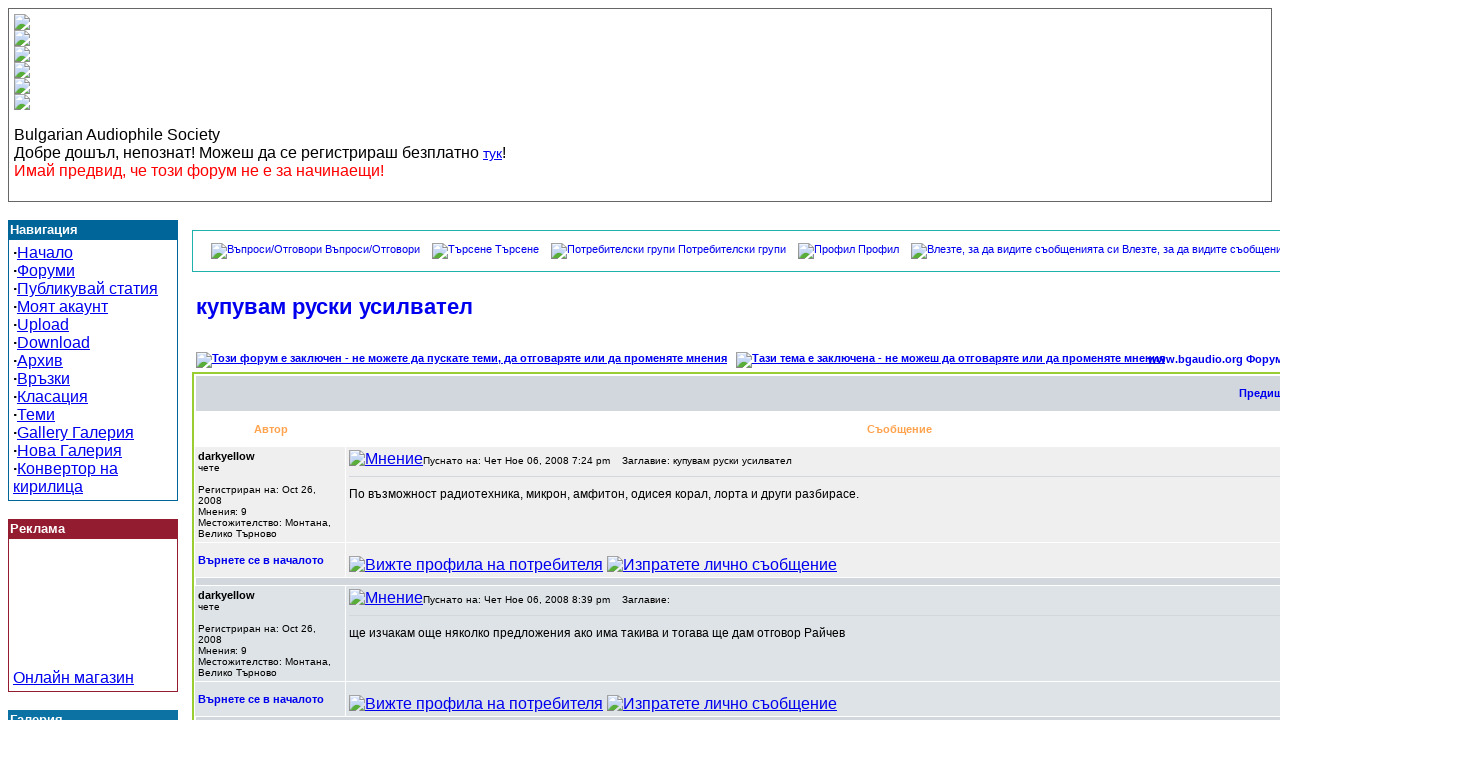

--- FILE ---
content_type: text/html
request_url: https://www.bgaudio.org/modules.php?name=Forums&file=viewtopic&t=13073&highlight=
body_size: 12715
content:
<!DOCTYPE html PUBLIC "-//W3C//DTD XHTML 1.0 Transitional//EN" "http://www.w3.org/TR/xhtml1/DTD/xhtml1-transitional.dtd"><html xmlns="http://www.w3.org/1999/xhtml"><head>
<title>bgaudio.org Forums-viewtopic-купувам руски усилвател</title>
<meta name="google-site-verification" content="3y3xJYDHSYUitn7cbfFfI6C2BiK_q66dtRfykpzHW5w" />
    
    
    <!-- banner org_green -->
    
    		<!-- Attach our CSS -->
	  	<link rel="stylesheet" href="themes/basic/orbit-1.2.3.css">

	  	
		<!-- Attach necessary JS -->
		<script type="text/javascript" src="themes/basic/jquery-1.5.1.min.js"></script>
		<script type="text/javascript" src="themes/basic/jquery.orbit-1.2.3.min.js"></script>	
		
			<!--[if IE]>
			     <style type="text/css">
			         .timer { display: none !important; }
			         div.caption { background:transparent; filter:progid:DXImageTransform.Microsoft.gradient(startColorstr=#99000000,endColorstr=#99000000);zoom: 1; }
			    </style>
			<![endif]-->
		
		<!-- Run the plugin -->
		<script type="text/javascript">
			$(window).load(function() {
				$('#featured').orbit();
			});
		</script>

    
    <!-- end banner org_green -->
    



<!-- End Quantcast tag -->
	<META HTTP-EQUIV="Content-Type" CONTENT="text/html; charset=utf-8">
<META HTTP-EQUIV="EXPIRES" CONTENT="0">
<META NAME="RESOURCE-TYPE" CONTENT="DOCUMENT">
<META NAME="DISTRIBUTION" CONTENT="GLOBAL">
<META NAME="AUTHOR" CONTENT="bgaudio.org">
<META NAME="COPYRIGHT" CONTENT="Copyright (c) by bgaudio.org">
<META NAME="KEYWORDS" CONTENT="News, news, New, new, Technology, technology, Headlines, headlines, Nuke, nuke, PHP-Nuke, phpnuke, php-nuke, Geek, geek, Geeks, geeks, Hacker, hacker, Hackers, hackers, Linux, linux, Windows, windows, Software, software, Download, download, Downloads, downloads, Free, FREE, free, Community, community, MP3, mp3, Forum, forum, Forums, forums, Bulletin, bulletin, Board, board, Boards, boards, PHP, php, Survey, survey, Kernel, kernel, Comment, comment, Comments, comments, Portal, portal, ODP, odp, Open, open, Open Source, OpenSource, Opensource, opensource, open source, Free Software, FreeSoftware, Freesoftware, free software, GNU, gnu, GPL, gpl, License, license, Unix, UNIX, *nix, unix, MySQL, mysql, SQL, sql, Database, DataBase, Blogs, blogs, Blog, blog, database, Mandrake, mandrake, Red Hat, RedHat, red hat, Slackware, slackware, SUSE, SuSE, suse, Debian, debian, Gnome, GNOME, gnome, Kde, KDE, kde, Enlightenment, enlightenment, Interactive, interactive, Programming, programming, Extreme, extreme, Game, game, Games, games, Web Site, web site, Weblog, WebLog, weblog, Guru, GURU, guru, Oracle, oracle, db2, DB2, odbc, ODBC, plugin, plugins, Plugin, Plugins">
<META NAME="DESCRIPTION" CONTENT="Audio, Video, HiFi">
<META NAME="ROBOTS" CONTENT="INDEX, FOLLOW">
<META NAME="REVISIT-AFTER" CONTENT="1 DAYS">
<META NAME="RATING" CONTENT="GENERAL">
<META NAME="GENERATOR" CONTENT="PHP-Nuke Copyright (c) 2007 by Francisco Burzi. This is free software, and you may redistribute it under the GPL (http://phpnuke.org/files/gpl.txt). PHP-Nuke comes with absolutely no warranty, for details, see the license (http://phpnuke.org/files/gpl.txt).">
<script type="text/javascript">
<!--
function openwindow(){
	window.open ("modules/Forums/copyright.php","Copyright","toolbar=no,location=no,directories=no,status=no,scrollbars=yes,resizable=no,copyhistory=no,width=400,height=200");
}
//-->
</SCRIPT>

<link rel="alternate" type="application/rss+xml" title="RSS" href="backend.php">
<LINK REL="StyleSheet" HREF="themes/basic/style/style.css" TYPE="text/css">





</head>

<body><center></center><table width="100%" border="0" cellspacing="1" cellpadding="0" bgcolor="#666666"><tr><td>
<table border=0 width=100% cellpadding=5 cellspacing=0><tr>
<td bgcolor=white><div class="img-shadow"><a href=modules.php?name=gallery><img align=absmiddle height=80 src=themes/basic/images/x/115.jpg border=0></a></div><div class="img-shadow"><a href=modules.php?name=gallery><img align=absmiddle height=80 src=themes/basic/images/x/160.jpg border=0></a></div><div class="img-shadow"><a href=modules.php?name=gallery><img align=absmiddle height=80 src=themes/basic/images/x/142.jpg border=0></a></div><div class="img-shadow"><a href=modules.php?name=gallery><img align=absmiddle height=80 src=themes/basic/images/x/113.jpg border=0></a></div><div class="img-shadow"><a href=modules.php?name=gallery><img align=absmiddle height=80 src=themes/basic/images/x/119.jpg border=0></a></div><div class="img-shadow"><a href=modules.php?name=gallery><img align=absmiddle height=80 src=themes/basic/images/x/113.jpg border=0></a></div><div class="p-shadow"><p><span class="bqlo">Bulgarian Audiophile Society <br>Добре дошъл, непознат! Можеш да се регистрираш безплатно <a style="font-size:14px;" href=modules.php?name=Your_Account>тук</a>!<br><font color="#FF0000">Имай предвид, че този форум не е за начинаещи!</font></span></p></div></td>
</tr></table>
</td>
</tr></table>
<br><table width="100%" border="0" cellspacing="0" cellpadding="0"><tr><td valign=top width=140>
<table width="170" border="0" cellspacing="0" cellpadding="0"><tr><td>
<table width="100%" cellspacing="0" cellpadding="2" border="0"><tr>
<td bgcolor=#006699 width="100%"><b><font size="2" color="#FFFFFF">Навигация</font></b></td>
</tr></table>
</td></tr><tr><td align="center" valign="top">
<table width="100%" border="0" cellspacing="0" cellpadding="1" bgcolor=#006699><tr><td width=100%>
<table width="100%" border="0" cellspacing="0" cellpadding="4" bgcolor=#006699><tr><td width="100%" valign="top" bgcolor="#FFFFFF">
<strong>·</strong><a href="index.php">Начало</a><br>

<strong>·</strong><a href="http://forum.bgaudio.org/">Форуми</a><br>
<strong>·</strong><a href="modules.php?name=Submit_News">Публикувай статия </a><br>
<strong>·</strong><a href="modules.php?name=Your_Account">Моят акаунт</a><br>
<strong>·</strong><a href="upload.php" target=_blank>Upload</a><br>
<strong>·</strong><a href="modules.php?name=Downloads">Download</a><br>
<strong>·</strong><a href="modules.php?name=Stories_Archive">Архив</a><br>
<strong>·</strong><a href="modules.php?name=Web_Links">Връзки</a><br>
<strong>·</strong><a href="http://www.bgaudio.org/modules.php?name=Top">Класация</a><br>
<strong>·</strong><a href="http://www.bgaudio.org/modules.php?name=Topics">Теми</a><br>
<strong>·</strong><a href="http://www.bgaudio.org/modules.php?name=gallery">Gallery Галерия</a><br>

<strong>·</strong><a href="/forums/gallery">Нова Галерия</a><br>

<strong>·</strong><a href="cirilic_convert.php">Конвертор на кирилица</a><br>



</td></tr></table>
</td></tr></table>
</td></tr><tr>
<td align="center" valign="bottom">
&nbsp;</td></tr></table>



<table width="170" border="0" cellspacing="0" cellpadding="0"><tr><td>
<table width="100%" cellspacing="0" cellpadding="2" border="0"><tr>
<td bgcolor=#941C31 width="100%"><b><font size="2" color="#FFFFFF">Реклама</font></b></td>
</tr></table>
</td></tr><tr><td align="center" valign="top">
<table width="100%" border="0" cellspacing="0" cellpadding="1" bgcolor=#941C31><tr><td width=100%>
<table width="100%" border="0" cellspacing="0" cellpadding="4" bgcolor=#941C31><tr><td width="100%" valign="top" bgcolor="#FFFFFF">
<!--<object classid="clsid:d27cdb6e-ae6d-11cf-96b8-444553540000" codebase="http://fpdownload.macromedia.com/pub/shockwave/cabs/flash/swflash.cab#version=8,0,0,0" width="160" height="176" id="OBB_180x200_40k" align="middle">
<param name="allowScriptAccess" value="sameDomain" />
<param name="movie" value="http://slackpack.net/files/obb/OBB_180x200_40k.swf" /><param name="quality" value="high" /><param name="bgcolor" value="#ffffff" /><embed src="http://slackpack.net/files/obb/OBB_180x200_40k.swf" quality="high" bgcolor="#ffffff" width="160" height="176" name="OBB_180x200_40k" align="middle" allowScriptAccess="sameDomain" type="application/x-shockwave-flash" pluginspage="http://www.macromedia.com/go/getflashplayer" />
</object>-->
<br>
<br>
<script type="text/javascript"><!--
google_ad_client = "pub-5899030786620340";
/* 160x90, създаден 08-2-14 */
google_ad_slot = "3129537830";
google_ad_width = 160;
google_ad_height = 90;
//-->
</script>
<script type="text/javascript"
src="http://pagead2.googlesyndication.com/pagead/show_ads.js">
</script>

<a href="http://prime-dst.com/" target="_blank">Онлайн магазин</a>

</td></tr></table>
</td></tr></table>
</td></tr><tr>
<td align="center" valign="bottom">
&nbsp;</td></tr></table>



<table width="170" border="0" cellspacing="0" cellpadding="0"><tr><td>
<table width="100%" cellspacing="0" cellpadding="2" border="0"><tr>
<td bgcolor=#0C71A3 width="100%"><b><font size="2" color="#FFFFFF">Галерия</font></b></td>
</tr></table>
</td></tr><tr><td align="center" valign="top">
<table width="100%" border="0" cellspacing="0" cellpadding="1" bgcolor=#0C71A3><tr><td width=100%>
<table width="100%" border="0" cellspacing="0" cellpadding="4" bgcolor=#0C71A3><tr><td width="100%" valign="top" bgcolor="#FFFFFF">
<strong>·</strong><a href="http://www.bgaudio.org/modules.php?name=gallery">Галерия</a><br>
<strong>·</strong><a href="http://bgaudio.org/modules.php?name=Encyclopedia">Енциклопедия</a><br>
<strong>·</strong><a href="http://bgaudio.org/propaganda.php">Пропаганда</a>
</td></tr></table>
</td></tr></table>
</td></tr><tr>
<td align="center" valign="bottom">
&nbsp;</td></tr></table>



<table width="170" border="0" cellspacing="0" cellpadding="0"><tr><td>
<table width="100%" cellspacing="0" cellpadding="2" border="0"><tr>
<td bgcolor=#0066FF width="100%"><b><font size="2" color="#FFFFFF">Реклама от Google</font></b></td>
</tr></table>
</td></tr><tr><td align="center" valign="top">
<table width="100%" border="0" cellspacing="0" cellpadding="1" bgcolor=#0066FF><tr><td width=100%>
<table width="100%" border="0" cellspacing="0" cellpadding="4" bgcolor=#0066FF><tr><td width="100%" valign="top" bgcolor="#FFFFFF">
<!--<object classid="clsid:d27cdb6e-ae6d-11cf-96b8-444553540000" codebase="http://fpdownload.macromedia.com/pub/shockwave/cabs/flash/swflash.cab#version=8,0,0,0" width="160" height="176" id="OBB_180x200_40k" align="middle">
<param name="allowScriptAccess" value="sameDomain" />
<param name="movie" value="http://slackpack.net/files/obb/OBB_180x200_40k.swf" /><param name="quality" value="high" /><param name="bgcolor" value="#ffffff" /><embed src="http://slackpack.net/files/obb/OBB_180x200_40k.swf" quality="high" bgcolor="#ffffff" width="160" height="176" name="OBB_180x200_40k" align="middle" allowScriptAccess="sameDomain" type="application/x-shockwave-flash" pluginspage="http://www.macromedia.com/go/getflashplayer" />
</object>
<br>
<br>-->
<script type="text/javascript"><!--
google_ad_client = "pub-5899030786620340";
google_ad_width = 160;
google_ad_height = 600;
google_ad_format = "160x600_as";
google_ad_type = "text_image";
//2007-09-05: bgaudio.org
google_ad_channel = "9765463331";
//-->
</script>
<script type="text/javascript"
  src="http://pagead2.googlesyndication.com/pagead/show_ads.js">
</script>
</td></tr></table>
</td></tr></table>
</td></tr><tr>
<td align="center" valign="bottom">
&nbsp;</td></tr></table>



<table width="170" border="0" cellspacing="0" cellpadding="0"><tr><td>
<table width="100%" cellspacing="0" cellpadding="2" border="0"><tr>
<td bgcolor=#0C71A3 width="100%"><b><font size="2" color="#FFFFFF">Login</font></b></td>
</tr></table>
</td></tr><tr><td align="center" valign="top">
<table width="100%" border="0" cellspacing="0" cellpadding="1" bgcolor=#0C71A3><tr><td width=100%>
<table width="100%" border="0" cellspacing="0" cellpadding="4" bgcolor=#0C71A3><tr><td width="100%" valign="top" bgcolor="#FFFFFF">
<div id='login'><form onsubmit="this.submit.disabled='true'" action="modules.php?name=Your_Account" method="post">Псевдоним<br><input type="text" name="username" size="10" maxlength="25" class='inputLogin'><br>Парола<br><input type="password" name="user_password" size="10" maxlength="20" class='inputLogin'><br><input type="hidden" name="random_num" value="324494"><input type="hidden" name="gfx_check" value=""><input type="hidden" name="op" value="login"><div style=' clear:both; height:5px;'></div><input type="submit" value="ВХОД" class='btnSubmit'></form><div style='padding:5px; font-size: 11px; color:#333; margin: 5px 0; background:#D2F0FF; border: 1px dotted #069'>Не сте се регистрирали?<br>Можете да направите това от <a href="modules.php?name=Your_Account"> тук </a>. След като се регистрирате, получавате няколко предимства - можете да променяте изгледа, да конфигурирате коментарите и публикувате съобщения със Вашето име</div></div>
</td></tr></table>
</td></tr></table>
</td></tr><tr>
<td align="center" valign="bottom">
&nbsp;</td></tr></table>



<table width="170" border="0" cellspacing="0" cellpadding="0"><tr><td>
<table width="100%" cellspacing="0" cellpadding="2" border="0"><tr>
<td bgcolor=#339967 width="100%"><b><font size="2" color="#FFFFFF">Forums</font></b></td>
</tr></table>
</td></tr><tr><td align="center" valign="top">
<table width="100%" border="0" cellspacing="0" cellpadding="1" bgcolor=#339967><tr><td width=100%>
<table width="100%" border="0" cellspacing="0" cellpadding="4" bgcolor=#339967><tr><td width="100%" valign="top" bgcolor="#FFFFFF">
<br><img src="images/arrow.gif" border="0" alt="" title="" width="9" height="9">&nbsp;<a href="modules.php?name=Forums&amp;file=viewtopic&amp;t=15589">Форума на БГАУДИО се премести на нов адрес.</a><br><img src="images/arrow.gif" border="0" alt="" title="" width="9" height="9">&nbsp;<a href="modules.php?name=Forums&amp;file=viewtopic&amp;t=15588">Форума на БГАУДИО се премести на нов адрес.</a><br><img src="images/arrow.gif" border="0" alt="" title="" width="9" height="9">&nbsp;<a href="modules.php?name=Forums&amp;file=viewtopic&amp;t=15587">продавам CD Philips CDC 745 за 40 лева</a><br><img src="images/arrow.gif" border="0" alt="" title="" width="9" height="9">&nbsp;<a href="modules.php?name=Forums&amp;file=viewtopic&amp;t=15586">Philips CD960</a><br><img src="images/arrow.gif" border="0" alt="" title="" width="9" height="9">&nbsp;<a href="modules.php?name=Forums&amp;file=viewtopic&amp;t=15585">Продавам две 6&quot; ви басчета</a><br><img src="images/arrow.gif" border="0" alt="" title="" width="9" height="9">&nbsp;<a href="modules.php?name=Forums&amp;file=viewtopic&amp;t=15584">Продавам дек Technics RS-BX404</a><br><img src="images/arrow.gif" border="0" alt="" title="" width="9" height="9">&nbsp;<a href="modules.php?name=Forums&amp;file=viewtopic&amp;t=15583">Продавам тунер Technics ST-G460</a><br><img src="images/arrow.gif" border="0" alt="" title="" width="9" height="9">&nbsp;<a href="modules.php?name=Forums&amp;file=viewtopic&amp;t=15582">Как го прави Олег Рулит</a><br><img src="images/arrow.gif" border="0" alt="" title="" width="9" height="9">&nbsp;<a href="modules.php?name=Forums&amp;file=viewtopic&amp;t=15580">Продавам транзисторен ресивър JVC за 140 лева</a><br><img src="images/arrow.gif" border="0" alt="" title="" width="9" height="9">&nbsp;<a href="modules.php?name=Forums&amp;file=viewtopic&amp;t=15579">Купувам лампомер TESLA BM215A</a><br><img src="images/arrow.gif" border="0" alt="" title="" width="9" height="9">&nbsp;<a href="modules.php?name=Forums&amp;file=viewtopic&amp;t=15577">Продавам усилвател със субуфер 8&quot; Megavox</a><br><img src="images/arrow.gif" border="0" alt="" title="" width="9" height="9">&nbsp;<a href="modules.php?name=Forums&amp;file=viewtopic&amp;t=15576">Пусни своя глас!Бъди пич!Бъди Българин!</a><br><img src="images/arrow.gif" border="0" alt="" title="" width="9" height="9">&nbsp;<a href="modules.php?name=Forums&amp;file=viewtopic&amp;t=15575">разпродажба 12&quot;,15&quot;,18&quot; говорители</a><br><img src="images/arrow.gif" border="0" alt="" title="" width="9" height="9">&nbsp;<a href="modules.php?name=Forums&amp;file=viewtopic&amp;t=15574">Използване на 24 битов сигнал в SpectraLab</a><br><img src="images/arrow.gif" border="0" alt="" title="" width="9" height="9">&nbsp;<a href="modules.php?name=Forums&amp;file=viewtopic&amp;t=15573">Търся Fostex fe 126</a><br><img src="images/arrow.gif" border="0" alt="" title="" width="9" height="9">&nbsp;<a href="modules.php?name=Forums&amp;file=viewtopic&amp;t=15572">Китосване или рязане ?</a><br><img src="images/arrow.gif" border="0" alt="" title="" width="9" height="9">&nbsp;<a href="modules.php?name=Forums&amp;file=viewtopic&amp;t=15571">МОЯТ ПОСЛЕДЕН ЛАМПОВ УСИЛВАТЕЛ</a><br><img src="images/arrow.gif" border="0" alt="" title="" width="9" height="9">&nbsp;<a href="modules.php?name=Forums&amp;file=viewtopic&amp;t=15570">Продавам активен суб Harman/Kardon с дефект</a><br><img src="images/arrow.gif" border="0" alt="" title="" width="9" height="9">&nbsp;<a href="modules.php?name=Forums&amp;file=viewtopic&amp;t=15569">Пустите му АМЕРИКАНЦИ</a><br><img src="images/arrow.gif" border="0" alt="" title="" width="9" height="9">&nbsp;<a href="modules.php?name=Forums&amp;file=viewtopic&amp;t=15567">Подкрепете и този форум...</a><br><br><center><a href="modules.php?name=Forums"><b>bgaudio.org Forums</b></a><br><br></center>
</td></tr></table>
</td></tr></table>
</td></tr><tr>
<td align="center" valign="bottom">
&nbsp;</td></tr></table>



</td><td>&nbsp;</td><td valign=top width=100%>


<table width="100%" border="0" cellspacing="1" cellpadding="0" bgcolor=""><tr><td>
<table width="100%" border="0" cellspacing="1" cellpadding="8" bgcolor=""><tr><td>
<!DOCTYPE HTML PUBLIC "-//W3C//DTD HTML 4.01 Transitional//EN">
<html dir="ltr">
<head>
<meta http-equiv="Content-Type" content="text/html; charset=windows-1251">
<meta http-equiv="Content-Style-Type" content="text/css">

<link rel="top" href="modules.php?name=Forums&file=index" title="www.bgaudio.org Форуми" />
<link rel="search" href="modules.php?name=Forums&file=search" title="Търсене" />
<link rel="help" href="modules.php?name=Forums&file=faq" title="Въпроси/Отговори" />
<link rel="author" href="modules.php?name=Members_List&file=index" title="Потребители" />
<link rel="prev" href="modules.php?name=Forums&file=viewtopic&t=13073&amp;view=previous" title="Предишната тема" />
<link rel="next" href="modules.php?name=Forums&file=viewtopic&t=13073&amp;view=next" title="Следващата тема" />
<link rel="up" href="modules.php?name=Forums&file=viewforum&f=14" title="ПОКУПКИ" />
<link rel="chapter forum" href="modules.php?name=Forums&file=viewforum&f=47" title="Основни правила на форумите" />
<link rel="chapter forum" href="modules.php?name=Forums&file=viewforum&f=42" title="NEW ORDER" />
<link rel="chapter forum" href="modules.php?name=Forums&file=viewforum&f=9" title="Лампови усилватели" />
<link rel="chapter forum" href="modules.php?name=Forums&file=viewforum&f=43" title="Винил" />
<link rel="chapter forum" href="modules.php?name=Forums&file=viewforum&f=33" title="Акустика" />
<link rel="chapter forum" href="modules.php?name=Forums&file=viewforum&f=1" title="Озвучителни тела Loudspeaker" />
<link rel="chapter forum" href="modules.php?name=Forums&file=viewforum&f=16" title="Хорни и ТЛ" />
<link rel="chapter forum" href="modules.php?name=Forums&file=viewforum&f=48" title="Широколентови Високоговорители Fullrange Drivers" />
<link rel="chapter forum" href="modules.php?name=Forums&file=viewforum&f=3" title="Полупроводникови усилватели" />
<link rel="chapter forum" href="modules.php?name=Forums&file=viewforum&f=20" title="CHIP (CHEAP) AMPS" />
<link rel="chapter forum" href="modules.php?name=Forums&file=viewforum&f=7" title="Цифрово аудио" />
<link rel="chapter forum" href="modules.php?name=Forums&file=viewforum&f=5" title="Домашно кино" />
<link rel="chapter forum" href="modules.php?name=Forums&file=viewforum&f=18" title="CAR LOUDSPEAKERS" />
<link rel="chapter forum" href="modules.php?name=Forums&file=viewforum&f=19" title="CAR AMPLIFIERS" />
<link rel="chapter forum" href="modules.php?name=Forums&file=viewforum&f=45" title="Що е Про-Аудио" />
<link rel="chapter forum" href="modules.php?name=Forums&file=viewforum&f=34" title="Тонколони" />
<link rel="chapter forum" href="modules.php?name=Forums&file=viewforum&f=35" title="Усилватели" />
<link rel="chapter forum" href="modules.php?name=Forums&file=viewforum&f=36" title="Миксери" />
<link rel="chapter forum" href="modules.php?name=Forums&file=viewforum&f=37" title="Ефектпроцесори" />
<link rel="chapter forum" href="modules.php?name=Forums&file=viewforum&f=11" title="VIDEO DIY" />
<link rel="chapter forum" href="modules.php?name=Forums&file=viewforum&f=44" title="Кабели и Конектори" />
<link rel="chapter forum" href="modules.php?name=Forums&file=viewforum&f=24" title="50/60Hz" />
<link rel="chapter forum" href="modules.php?name=Forums&file=viewforum&f=25" title="PWM" />
<link rel="chapter forum" href="modules.php?name=Forums&file=viewforum&f=31" title="Моята система" />
<link rel="chapter forum" href="modules.php?name=Forums&file=viewforum&f=15" title="ОБЩА ИНФОРМАЦИЯ" />
<link rel="chapter forum" href="modules.php?name=Forums&file=viewforum&f=17" title="ОРГАНИЗАЦИОННИ Q&A" />
<link rel="chapter forum" href="modules.php?name=Forums&file=viewforum&f=13" title="ПРОДАЖБИ" />
<link rel="chapter forum" href="modules.php?name=Forums&file=viewforum&f=14" title="ПОКУПКИ" />
<link rel="chapter forum" href="modules.php?name=Forums&file=viewforum&f=32" title="1000 mW" />
<link rel="chapter forum" href="modules.php?name=Forums&file=viewforum&f=23" title="Flame wars" />
<link rel="chapter forum" href="modules.php?name=Forums&file=viewforum&f=29" title="MUSIC" />
<link rel="chapter forum" href="modules.php?name=Forums&file=viewforum&f=30" title="Бисери" />
<link rel="chapter forum" href="modules.php?name=Forums&file=viewforum&f=46" title="Книга за похвали и оплаквания" />
<link rel="chapter forum" href="modules.php?name=Forums&file=viewforum&f=39" title="Тонколони" />
<link rel="chapter forum" href="modules.php?name=Forums&file=viewforum&f=40" title="Усилватели" />
<link rel="chapter forum" href="modules.php?name=Forums&file=viewforum&f=41" title="Всички останали въпроси" />
<link rel="chapter forum" href="modules.php?name=Forums&file=viewforum&f=38" title="..." />

<title>www.bgaudio.org :: Преглед на тема - купувам руски усилвател</title>
<!-- link rel="stylesheet" href="modules/Forums/templates/subSilver/subsilver.css" type="text/css" -->
<style type="text/css">
<!--
/*
  The original subSilver Theme for phpBB version 2+
  Created by subBlue design
  http://www.subBlue.com

  NOTE: These CSS definitions are stored within the main page body so that you can use the phpBB2
  theme administration centre. When you have finalised your style you could cut the final CSS code
  and place it in an external file, deleting this section to save bandwidth.
*/

/* General page style. The scroll bar colours only visible in IE5.5+ */
body {
	background-color: ;
	scrollbar-face-color: #DEE3E7;
	scrollbar-highlight-color: #FFFFFF;
	scrollbar-shadow-color: #DEE3E7;
	scrollbar-3dlight-color: #D1D7DC;
	scrollbar-arrow-color:  ;
	scrollbar-track-color: #EFEFEF;
	scrollbar-darkshadow-color: #20B2AA;
}

/* General font families for common tags */
font,th,td,p { font-family: Verdana, Arial, Helvetica, sans-serif }
a:link,a:active,a:visited { color : ; }
a:hover		{ text-decoration: underline; color : ; }
hr	{ height: 0px; border: solid #D1D7DC 0px; border-top-width: 1px;}

/* This is the border line & background colour round the entire page */
.bodyline	{ background-color: #FFFFFF; border: 1px #20B2AA solid; }

/* This is the outline round the main forum tables */
.forumline	{ background-color: #FFFFFF; border: 2px #9ACD32 solid; }

/* Main table cell colours and backgrounds */
td.row1	{ background-color: #EFEFEF; }
td.row2	{ background-color: #DEE3E7; }
td.row3	{ background-color: #D1D7DC; }

/*
  This is for the table cell above the Topics, Post & Last posts on the index.php page
  By default this is the fading out gradiated silver background.
  However, you could replace this with a bitmap specific for each forum
*/
td.rowpic {
		background-color: #FFFFFF;
		background-image: url(modules/Forums/templates/subSilver/images/cellpic2.jpg);
		background-repeat: repeat-y;
}

/* Header cells - the blue and silver gradient backgrounds */
th	{
	color: #FFA34F; font-size: 11px; font-weight : bold;
	background-color: ; height: 25px;
	background-image: url(modules/Forums/templates/subSilver/images/cellpic3.gif);
}

td.cat,td.catHead,td.catSides,td.catLeft,td.catRight,td.catBottom {
			background-image: url(modules/Forums/templates/subSilver/images/cellpic1.gif);
			background-color:#D1D7DC; border: #FFFFFF; border-style: solid; height: 28px;
}

/*
  Setting additional nice inner borders for the main table cells.
  The names indicate which sides the border will be on.
  Don't worry if you don't understand this, just ignore it :-)
*/
td.cat,td.catHead,td.catBottom {
	height: 29px;
	border-width: 0px 0px 0px 0px;
}
th.thHead,th.thSides,th.thTop,th.thLeft,th.thRight,th.thBottom,th.thCornerL,th.thCornerR {
	font-weight: bold; border: #FFFFFF; border-style: solid; height: 28px;
}
td.row3Right,td.spaceRow {
	background-color: #D1D7DC; border: #FFFFFF; border-style: solid;
}

th.thHead,td.catHead { font-size: 12px; border-width: 1px 1px 0px 1px; }
th.thSides,td.catSides,td.spaceRow	 { border-width: 0px 1px 0px 1px; }
th.thRight,td.catRight,td.row3Right	 { border-width: 0px 1px 0px 0px; }
th.thLeft,td.catLeft	  { border-width: 0px 0px 0px 1px; }
th.thBottom,td.catBottom  { border-width: 0px 1px 1px 1px; }
th.thTop	 { border-width: 1px 0px 0px 0px; }
th.thCornerL { border-width: 1px 0px 0px 1px; }
th.thCornerR { border-width: 1px 1px 0px 0px; }

/* The largest text used in the index page title and toptic title etc. */
.maintitle	{
	font-weight: bold; font-size: 22px; font-family: "Trebuchet MS",Verdana, Arial, Helvetica, sans-serif;
	text-decoration: none; line-height : 120%; color : ;
}

/* General text */
.gen { font-size : 12px; }
.genmed { font-size : 11px; }
.gensmall { font-size : 10px; }
.gen,.genmed,.gensmall { color : ; }
a.gen,a.genmed,a.gensmall { color: ; text-decoration: none; }
a.gen:hover,a.genmed:hover,a.gensmall:hover	{ color: ; text-decoration: underline; }

/* The register, login, search etc links at the top of the page */
.mainmenu		{ font-size : 11px; color :  }
a.mainmenu		{ text-decoration: none; color : ;  }
a.mainmenu:hover{ text-decoration: underline; color : ; }

/* Forum category titles */
.cattitle		{ font-weight: bold; font-size: 12px ; letter-spacing: 1px; color : }
a.cattitle		{ text-decoration: none; color : ; }
a.cattitle:hover{ text-decoration: underline; }

/* Forum title: Text and link to the forums used in: index.php */
.forumlink		{ font-weight: bold; font-size: 12px; color : ; }
a.forumlink 	{ text-decoration: none; color : ; }
a.forumlink:hover{ text-decoration: underline; color : ; }

/* Used for the navigation text, (Page 1,2,3 etc) and the navigation bar when in a forum */
.nav			{ font-weight: bold; font-size: 11px; color : ;}
a.nav			{ text-decoration: none; color : ; }
a.nav:hover		{ text-decoration: underline; }

/* titles for the topics: could specify viewed link colour too */
.topictitle,h1,h2	{ font-weight: bold; font-size: 11px; color : ; }
a.topictitle:link   { text-decoration: none; color : ; }
a.topictitle:visited { text-decoration: none; color : ; }
a.topictitle:hover	{ text-decoration: underline; color : ; }

/* Name of poster in viewmsg.php and viewtopic.php and other places */
.name			{ font-size : 11px; color : ;}

/* Location, number of posts, post date etc */
.postdetails		{ font-size : 10px; color : ; }

/* The content of the posts (body of text) */
.postbody { font-size : 12px; line-height: 18px}
a.postlink:link	{ text-decoration: none; color :  }
a.postlink:visited { text-decoration: none; color : ; }
a.postlink:hover { text-decoration: underline; color : }

/* Quote & Code blocks */
.code {
	font-family: Courier, 'Courier New', sans-serif; font-size: 11px; color: #006600;
	background-color: #FAFAFA; border: #D1D7DC; border-style: solid;
	border-left-width: 1px; border-top-width: 1px; border-right-width: 1px; border-bottom-width: 1px
}

.quote {
	font-family: Verdana, Arial, Helvetica, sans-serif; font-size: 11px; color: #444444; line-height: 125%;
	background-color: #FAFAFA; border: #D1D7DC; border-style: solid;
	border-left-width: 1px; border-top-width: 1px; border-right-width: 1px; border-bottom-width: 1px
}

/* Copyright and bottom info */
.copyright		{ font-size: 10px; font-family: Verdana, Arial, Helvetica, sans-serif; color: #444444; letter-spacing: -1px;}
a.copyright		{ color: #444444; text-decoration: none;}
a.copyright:hover { color: ; text-decoration: underline;}

/* Form elements */
input,textarea, select {
	color : ;
	font: normal 11px Verdana, Arial, Helvetica, sans-serif;
	border-color : ;
}

/* The text input fields background colour */
input.post, textarea.post, select {
	background-color : #FFFFFF;
}

input { text-indent : 2px; }

/* The buttons used for bbCode styling in message post */
input.button {
	background-color : #EFEFEF;
	color : ;
	font-size: 11px; font-family: Verdana, Arial, Helvetica, sans-serif;
}

/* The main submit button option */
input.mainoption {
	background-color : #FAFAFA;
	font-weight : bold;
}

/* None-bold submit button */
input.liteoption {
	background-color : #FAFAFA;
	font-weight : normal;
}

/* This is the line in the posting page which shows the rollover
  help line. This is actually a text box, but if set to be the same
  colour as the background no one will know ;)
*/
.helpline { background-color: #DEE3E7; border-style: none; }

/* Import the fancy styles for IE only (NS4.x doesn't use the @import function) */
@import url("modules/Forums/templates/subSilver/formIE.css");
-->
</style>
</head>
<body bgcolor="" text="" link="" vlink="">

<a name="top"></a>

<table width="100%" cellspacing="0" cellpadding="10" border="0" align="center">
	<tr>
		<td class="bodyline"><table width="100%" cellspacing="0" cellpadding="0" border="0">
			<tr>
				<table cellspacing="0" cellpadding="2" border="0">
					<tr>
						<td align="center" valign="top" nowrap="nowrap"><span class="mainmenu"><center>&nbsp;<a href="modules.php?name=Forums&file=faq" class="mainmenu"><img src="modules/Forums/templates/subSilver/images/icon_mini_faq.gif" width="12" height="13" border="0" alt="Въпроси/Отговори" hspace="3" />Въпроси/Отговори</a>&nbsp; &nbsp;<a href="modules.php?name=Forums&file=search" class="mainmenu"><img src="modules/Forums/templates/subSilver/images/icon_mini_search.gif" width="12" height="13" border="0" alt="Търсене" hspace="3" />Търсене</a>&nbsp; &nbsp;<a href="modules.php?name=Forums&file=groupcp" class="mainmenu"><img src="modules/Forums/templates/subSilver/images/icon_mini_groups.gif" width="12" height="13" border="0" alt="Потребителски групи" hspace="3" />Потребителски групи</a>&nbsp;
						&nbsp;<a href="modules.php?name=Forums&file=profile&mode=editprofile" class="mainmenu"><img src="modules/Forums/templates/subSilver/images/icon_mini_profile.gif" width="12" height="13" border="0" alt="Профил" hspace="3" />Профил</a>&nbsp; &nbsp;<a href="modules.php?name=Private_Messages&file=index&folder=inbox" class="mainmenu"><img src="modules/Forums/templates/subSilver/images/icon_mini_message.gif" width="12" height="13" border="0" alt="Влезте, за да видите съобщенията си" hspace="3" />Влезте, за да видите съобщенията си</a>&nbsp; &nbsp;<a href="modules.php?name=Your_Account&redirect=index" class="mainmenu"><img src="modules/Forums/templates/subSilver/images/icon_mini_login.gif" width="12" height="13" border="0" alt="Вход" hspace="3" />Вход</a>&nbsp;</center></span></td>
					</tr>
				</table></td>
			</tr>
		</table>

		<br />


<table width="100%" cellspacing="2" cellpadding="2" border="0">
  <tr>
	<td align="left" valign="bottom" colspan="2"><a class="maintitle" href="modules.php?name=Forums&file=viewtopic&t=13073&amp;start=0&amp;postdays=0&amp;postorder=asc&amp;highlight=">купувам руски усилвател</a><br />
	  <span class="gensmall"><b></b><br />
	  &nbsp; </span></td>
  </tr>
</table>

<table width="100%" cellspacing="2" cellpadding="2" border="0">
  <tr>
	<td align="left" valign="bottom" nowrap="nowrap"><span class="nav"><a href="modules.php?name=Forums&file=posting&mode=newtopic&amp;f=14"><img src="modules/Forums/templates/subSilver/images/lang_english/reply-locked.gif" border="0" alt="Този форум е заключен - не можете да пускате теми, да отговаряте или да променяте мнения" align="middle" /></a>&nbsp;&nbsp;&nbsp;<a href="modules.php?name=Forums&file=posting&mode=reply&amp;t=13073"><img src="modules/Forums/templates/subSilver/images/lang_english/reply-locked.gif" border="0" alt="Тази тема е заключена - не можеш да отговаряте или да променяте мнения" align="middle" /></a></span></td>
	<td align="left" valign="middle" width="100%"><span class="nav">&nbsp;&nbsp;&nbsp;<a href="modules.php?name=Forums&file=index" class="nav">www.bgaudio.org Форуми</a>
	  -> <a href="modules.php?name=Forums&file=viewforum&f=14" class="nav">ПОКУПКИ</a></span></td>
  </tr>
</table>

<table class="forumline" width="100%" cellspacing="1" cellpadding="3" border="0">
	<tr align="right">
		<td class="catHead" colspan="2" height="28"><span class="nav"><a href="modules.php?name=Forums&file=viewtopic&t=13073&amp;view=previous" class="nav">Предишната тема</a> :: <a href="modules.php?name=Forums&file=viewtopic&t=13073&amp;view=next" class="nav">Следващата тема</a> &nbsp;</span></td>
	</tr>
	
	<tr>
		<th class="thLeft" width="150" height="26" nowrap="nowrap">Автор</th>
		<th class="thRight" nowrap="nowrap">Съобщение</th>
	</tr>
	<tr>
		<td width="150" align="left" valign="top" class="row1"><span class="name"><a name="9812881"></a><b>darkyellow</b></span><br /><span class="postdetails">чете<br /><img src="modules/Forums/images/avatars/gallery/blank.gif" alt="" border="0" /><br /><br />Регистриран на: Oct 26, 2008<br />Мнения: 9<br />Местожителство: Монтана, Велико Търново</span><br /></td>
		<td class="row1" width="100%" height="28" valign="top"><table width="100%" border="0" cellspacing="0" cellpadding="0">
			<tr>
				<td width="100%"><a href="modules.php?name=Forums&file=viewtopic&p=9812881#9812881"><img src="modules/Forums/templates/subSilver/images/icon_minipost.gif" width="12" height="9" alt="Мнение" title="Мнение" border="0" /></a><span class="postdetails">Пуснато на: Чет Ное 06, 2008 7:24 pm<span class="gen">&nbsp;</span>&nbsp; &nbsp;Заглавие: купувам руски усилвател</span></td>
				<td valign="top" align="right" nowrap="nowrap"><a href="modules.php?name=Forums&file=posting&mode=quote&amp;p=9812881"><img src="modules/Forums/templates/subSilver/images/lang_english/icon_quote.gif" alt="Отговорете с цитат" title="Отговорете с цитат" border="0" /></a>   </td>
			</tr>
			<tr>
				<td colspan="2"><hr /></td>
			</tr>
			<tr>
				<td colspan="2"><span class="postbody">По възможност радиотехника, микрон, амфитон, одисея корал, лорта и други разбирасе.</span><span class="gensmall"></span></td>
			</tr>
		</table></td>
	</tr>
	<tr>
		<td class="row1" width="150" align="left" valign="middle"><span class="nav"><a href="#top" class="nav">Върнете се в началото</a></span></td>
		<td class="row1" width="100%" height="28" valign="bottom" nowrap="nowrap"><table cellspacing="0" cellpadding="0" border="0" height="18" width="18">
			<tr>
				<td valign="middle" nowrap="nowrap"><a href="modules.php?name=Forums&file=profile&mode=viewprofile&amp;u=7769"><img src="modules/Forums/templates/subSilver/images/lang_english/icon_profile.gif" alt="Вижте профила на потребителя" title="Вижте профила на потребителя" border="0" /></a> <a href="modules.php?name=Private_Messages&file=index&mode=post&amp;u=7769"><img src="modules/Forums/templates/subSilver/images/lang_english/icon_pm.gif" alt="Изпратете лично съобщение" title="Изпратете лично съобщение" border="0" /></a>     <script language="JavaScript" type="text/javascript"><!--

	if ( navigator.userAgent.toLowerCase().indexOf('mozilla') != -1 && navigator.userAgent.indexOf('5.') == -1 )
		document.write(' ');
	else
		document.write('</td><td>&nbsp;</td><td valign="top" nowrap="nowrap"><div style="position:relative"><div style="position:absolute"></div><div style="position:absolute;left:3px;top:-1px"></div></div>');

				//--></script><noscript></noscript></td>
			</tr>
		</table></td>
	</tr>
	<tr>
		<td class="spaceRow" colspan="2" height="1"><img src="modules/Forums/templates/subSilver/images/spacer.gif" alt="" width="1" height="1" /></td>
	</tr>
	<tr>
		<td width="150" align="left" valign="top" class="row2"><span class="name"><a name="9812884"></a><b>darkyellow</b></span><br /><span class="postdetails">чете<br /><img src="modules/Forums/images/avatars/gallery/blank.gif" alt="" border="0" /><br /><br />Регистриран на: Oct 26, 2008<br />Мнения: 9<br />Местожителство: Монтана, Велико Търново</span><br /></td>
		<td class="row2" width="100%" height="28" valign="top"><table width="100%" border="0" cellspacing="0" cellpadding="0">
			<tr>
				<td width="100%"><a href="modules.php?name=Forums&file=viewtopic&p=9812884#9812884"><img src="modules/Forums/templates/subSilver/images/icon_minipost.gif" width="12" height="9" alt="Мнение" title="Мнение" border="0" /></a><span class="postdetails">Пуснато на: Чет Ное 06, 2008 8:39 pm<span class="gen">&nbsp;</span>&nbsp; &nbsp;Заглавие: </span></td>
				<td valign="top" align="right" nowrap="nowrap"><a href="modules.php?name=Forums&file=posting&mode=quote&amp;p=9812884"><img src="modules/Forums/templates/subSilver/images/lang_english/icon_quote.gif" alt="Отговорете с цитат" title="Отговорете с цитат" border="0" /></a>   </td>
			</tr>
			<tr>
				<td colspan="2"><hr /></td>
			</tr>
			<tr>
				<td colspan="2"><span class="postbody">ще изчакам още няколко предложения ако има такива и тогава ще дам отговор  Райчев</span><span class="gensmall"></span></td>
			</tr>
		</table></td>
	</tr>
	<tr>
		<td class="row2" width="150" align="left" valign="middle"><span class="nav"><a href="#top" class="nav">Върнете се в началото</a></span></td>
		<td class="row2" width="100%" height="28" valign="bottom" nowrap="nowrap"><table cellspacing="0" cellpadding="0" border="0" height="18" width="18">
			<tr>
				<td valign="middle" nowrap="nowrap"><a href="modules.php?name=Forums&file=profile&mode=viewprofile&amp;u=7769"><img src="modules/Forums/templates/subSilver/images/lang_english/icon_profile.gif" alt="Вижте профила на потребителя" title="Вижте профила на потребителя" border="0" /></a> <a href="modules.php?name=Private_Messages&file=index&mode=post&amp;u=7769"><img src="modules/Forums/templates/subSilver/images/lang_english/icon_pm.gif" alt="Изпратете лично съобщение" title="Изпратете лично съобщение" border="0" /></a>     <script language="JavaScript" type="text/javascript"><!--

	if ( navigator.userAgent.toLowerCase().indexOf('mozilla') != -1 && navigator.userAgent.indexOf('5.') == -1 )
		document.write(' ');
	else
		document.write('</td><td>&nbsp;</td><td valign="top" nowrap="nowrap"><div style="position:relative"><div style="position:absolute"></div><div style="position:absolute;left:3px;top:-1px"></div></div>');

				//--></script><noscript></noscript></td>
			</tr>
		</table></td>
	</tr>
	<tr>
		<td class="spaceRow" colspan="2" height="1"><img src="modules/Forums/templates/subSilver/images/spacer.gif" alt="" width="1" height="1" /></td>
	</tr>
	<tr>
		<td width="150" align="left" valign="top" class="row1"><span class="name"><a name="9812890"></a><b>ivan7907</b></span><br /><span class="postdetails">чете и пита<br /><img src="modules/Forums/images/ranks/1star.gif" alt="чете и пита" title="чете и пита" border="0" /><br /><img src="modules/Forums/images/avatars/gallery/blank.gif" alt="" border="0" /><br /><br />Регистриран на: Apr 28, 2007<br />Мнения: 35<br />Местожителство: Пловдив</span><br /></td>
		<td class="row1" width="100%" height="28" valign="top"><table width="100%" border="0" cellspacing="0" cellpadding="0">
			<tr>
				<td width="100%"><a href="modules.php?name=Forums&file=viewtopic&p=9812890#9812890"><img src="modules/Forums/templates/subSilver/images/icon_minipost.gif" width="12" height="9" alt="Мнение" title="Мнение" border="0" /></a><span class="postdetails">Пуснато на: Чет Ное 06, 2008 9:57 pm<span class="gen">&nbsp;</span>&nbsp; &nbsp;Заглавие: </span></td>
				<td valign="top" align="right" nowrap="nowrap"><a href="modules.php?name=Forums&file=posting&mode=quote&amp;p=9812890"><img src="modules/Forums/templates/subSilver/images/lang_english/icon_quote.gif" alt="Отговорете с цитат" title="Отговорете с цитат" border="0" /></a>   </td>
			</tr>
			<tr>
				<td colspan="2"><hr /></td>
			</tr>
			<tr>
				<td colspan="2"><span class="postbody">Усилвател Форманта УМ0522 , работи като крайно стъпало , без врътки както се вижда от снимките , перфектен , запазен вътрешно , без никакви ремонти и модификации.
<br />
Мощност 2х100Вт номинална на 4 ома / заводско го дават да работи на товар 2 ома / , опция Bridge . 
<br />
Цена 150лв.
<br />
Снимки :
<br />
<a href="http://www.snimka.bg/album.php?album_id=89326&amp;pid=2974664" target="_blank">http://www.snimka.bg/album.php?album_id=89326&amp;pid=2974664</a></span><span class="gensmall"></span></td>
			</tr>
		</table></td>
	</tr>
	<tr>
		<td class="row1" width="150" align="left" valign="middle"><span class="nav"><a href="#top" class="nav">Върнете се в началото</a></span></td>
		<td class="row1" width="100%" height="28" valign="bottom" nowrap="nowrap"><table cellspacing="0" cellpadding="0" border="0" height="18" width="18">
			<tr>
				<td valign="middle" nowrap="nowrap"><a href="modules.php?name=Forums&file=profile&mode=viewprofile&amp;u=4942"><img src="modules/Forums/templates/subSilver/images/lang_english/icon_profile.gif" alt="Вижте профила на потребителя" title="Вижте профила на потребителя" border="0" /></a> <a href="modules.php?name=Private_Messages&file=index&mode=post&amp;u=4942"><img src="modules/Forums/templates/subSilver/images/lang_english/icon_pm.gif" alt="Изпратете лично съобщение" title="Изпратете лично съобщение" border="0" /></a> <a href="mailto:ivan7907@yahoo.com"><img src="modules/Forums/templates/subSilver/images/lang_english/icon_email.gif" alt="Изпрати мейла" title="Изпрати мейла" border="0" /></a>    <script language="JavaScript" type="text/javascript"><!--

	if ( navigator.userAgent.toLowerCase().indexOf('mozilla') != -1 && navigator.userAgent.indexOf('5.') == -1 )
		document.write(' ');
	else
		document.write('</td><td>&nbsp;</td><td valign="top" nowrap="nowrap"><div style="position:relative"><div style="position:absolute"></div><div style="position:absolute;left:3px;top:-1px"></div></div>');

				//--></script><noscript></noscript></td>
			</tr>
		</table></td>
	</tr>
	<tr>
		<td class="spaceRow" colspan="2" height="1"><img src="modules/Forums/templates/subSilver/images/spacer.gif" alt="" width="1" height="1" /></td>
	</tr>
	<tr>
		<td width="150" align="left" valign="top" class="row2"><span class="name"><a name="9812901"></a><b>bodan</b></span><br /><span class="postdetails">Търговец<br /><img src="modules/Forums/images/ranks/3stars.gif" alt="Търговец" title="Търговец" border="0" /><br /><img src="modules/Forums/images/avatars/gallery/blank.gif" alt="" border="0" /><br /><br />Регистриран на: Apr 08, 2008<br />Мнения: 418<br />Местожителство: Лом</span><br /></td>
		<td class="row2" width="100%" height="28" valign="top"><table width="100%" border="0" cellspacing="0" cellpadding="0">
			<tr>
				<td width="100%"><a href="modules.php?name=Forums&file=viewtopic&p=9812901#9812901"><img src="modules/Forums/templates/subSilver/images/icon_minipost.gif" width="12" height="9" alt="Мнение" title="Мнение" border="0" /></a><span class="postdetails">Пуснато на: Пет Ное 07, 2008 10:44 am<span class="gen">&nbsp;</span>&nbsp; &nbsp;Заглавие: </span></td>
				<td valign="top" align="right" nowrap="nowrap"><a href="modules.php?name=Forums&file=posting&mode=quote&amp;p=9812901"><img src="modules/Forums/templates/subSilver/images/lang_english/icon_quote.gif" alt="Отговорете с цитат" title="Отговорете с цитат" border="0" /></a>   </td>
			</tr>
			<tr>
				<td colspan="2"><hr /></td>
			</tr>
			<tr>
				<td colspan="2"><span class="postbody">Амфитон У-101 - 80 лева 
<br />
Отличен външен вид.</span><span class="gensmall"></span></td>
			</tr>
		</table></td>
	</tr>
	<tr>
		<td class="row2" width="150" align="left" valign="middle"><span class="nav"><a href="#top" class="nav">Върнете се в началото</a></span></td>
		<td class="row2" width="100%" height="28" valign="bottom" nowrap="nowrap"><table cellspacing="0" cellpadding="0" border="0" height="18" width="18">
			<tr>
				<td valign="middle" nowrap="nowrap"><a href="modules.php?name=Forums&file=profile&mode=viewprofile&amp;u=6946"><img src="modules/Forums/templates/subSilver/images/lang_english/icon_profile.gif" alt="Вижте профила на потребителя" title="Вижте профила на потребителя" border="0" /></a> <a href="modules.php?name=Private_Messages&file=index&mode=post&amp;u=6946"><img src="modules/Forums/templates/subSilver/images/lang_english/icon_pm.gif" alt="Изпратете лично съобщение" title="Изпратете лично съобщение" border="0" /></a>     <script language="JavaScript" type="text/javascript"><!--

	if ( navigator.userAgent.toLowerCase().indexOf('mozilla') != -1 && navigator.userAgent.indexOf('5.') == -1 )
		document.write(' ');
	else
		document.write('</td><td>&nbsp;</td><td valign="top" nowrap="nowrap"><div style="position:relative"><div style="position:absolute"></div><div style="position:absolute;left:3px;top:-1px"></div></div>');

				//--></script><noscript></noscript></td>
			</tr>
		</table></td>
	</tr>
	<tr>
		<td class="spaceRow" colspan="2" height="1"><img src="modules/Forums/templates/subSilver/images/spacer.gif" alt="" width="1" height="1" /></td>
	</tr>
	<tr>
		<td width="150" align="left" valign="top" class="row1"><span class="name"><a name="9812902"></a><b>bodan</b></span><br /><span class="postdetails">Търговец<br /><img src="modules/Forums/images/ranks/3stars.gif" alt="Търговец" title="Търговец" border="0" /><br /><img src="modules/Forums/images/avatars/gallery/blank.gif" alt="" border="0" /><br /><br />Регистриран на: Apr 08, 2008<br />Мнения: 418<br />Местожителство: Лом</span><br /></td>
		<td class="row1" width="100%" height="28" valign="top"><table width="100%" border="0" cellspacing="0" cellpadding="0">
			<tr>
				<td width="100%"><a href="modules.php?name=Forums&file=viewtopic&p=9812902#9812902"><img src="modules/Forums/templates/subSilver/images/icon_minipost.gif" width="12" height="9" alt="Мнение" title="Мнение" border="0" /></a><span class="postdetails">Пуснато на: Пет Ное 07, 2008 11:16 am<span class="gen">&nbsp;</span>&nbsp; &nbsp;Заглавие: </span></td>
				<td valign="top" align="right" nowrap="nowrap"><a href="modules.php?name=Forums&file=posting&mode=quote&amp;p=9812902"><img src="modules/Forums/templates/subSilver/images/lang_english/icon_quote.gif" alt="Отговорете с цитат" title="Отговорете с цитат" border="0" /></a>   </td>
			</tr>
			<tr>
				<td colspan="2"><hr /></td>
			</tr>
			<tr>
				<td colspan="2"><span class="postbody">Снимки и инфо за моето предложение
<br />
<a href="http://www.ljclub.net/home-audio/amps/Amfiton%20U-101-3/amp.htm" target="_blank">http://www.ljclub.net/home-audio/amps/Amfiton%20U-101-3/amp.htm</a>
<br />
Ампа дори не е отварян. Върви соригиналния кашон (малко опърпан от времето ).</span><span class="gensmall"></span></td>
			</tr>
		</table></td>
	</tr>
	<tr>
		<td class="row1" width="150" align="left" valign="middle"><span class="nav"><a href="#top" class="nav">Върнете се в началото</a></span></td>
		<td class="row1" width="100%" height="28" valign="bottom" nowrap="nowrap"><table cellspacing="0" cellpadding="0" border="0" height="18" width="18">
			<tr>
				<td valign="middle" nowrap="nowrap"><a href="modules.php?name=Forums&file=profile&mode=viewprofile&amp;u=6946"><img src="modules/Forums/templates/subSilver/images/lang_english/icon_profile.gif" alt="Вижте профила на потребителя" title="Вижте профила на потребителя" border="0" /></a> <a href="modules.php?name=Private_Messages&file=index&mode=post&amp;u=6946"><img src="modules/Forums/templates/subSilver/images/lang_english/icon_pm.gif" alt="Изпратете лично съобщение" title="Изпратете лично съобщение" border="0" /></a>     <script language="JavaScript" type="text/javascript"><!--

	if ( navigator.userAgent.toLowerCase().indexOf('mozilla') != -1 && navigator.userAgent.indexOf('5.') == -1 )
		document.write(' ');
	else
		document.write('</td><td>&nbsp;</td><td valign="top" nowrap="nowrap"><div style="position:relative"><div style="position:absolute"></div><div style="position:absolute;left:3px;top:-1px"></div></div>');

				//--></script><noscript></noscript></td>
			</tr>
		</table></td>
	</tr>
	<tr>
		<td class="spaceRow" colspan="2" height="1"><img src="modules/Forums/templates/subSilver/images/spacer.gif" alt="" width="1" height="1" /></td>
	</tr>
	<tr>
		<td width="150" align="left" valign="top" class="row2"><span class="name"><a name="9813818"></a><b>Svet</b></span><br /><span class="postdetails">чете<br /><img src="modules/Forums/images/avatars/gallery/blank.gif" alt="" border="0" /><br /><br />Регистриран на: Sep 10, 2007<br />Мнения: 10<br />Местожителство: София</span><br /></td>
		<td class="row2" width="100%" height="28" valign="top"><table width="100%" border="0" cellspacing="0" cellpadding="0">
			<tr>
				<td width="100%"><a href="modules.php?name=Forums&file=viewtopic&p=9813818#9813818"><img src="modules/Forums/templates/subSilver/images/icon_minipost.gif" width="12" height="9" alt="Мнение" title="Мнение" border="0" /></a><span class="postdetails">Пуснато на: Нед Ное 30, 2008 10:34 pm<span class="gen">&nbsp;</span>&nbsp; &nbsp;Заглавие: </span></td>
				<td valign="top" align="right" nowrap="nowrap"><a href="modules.php?name=Forums&file=posting&mode=quote&amp;p=9813818"><img src="modules/Forums/templates/subSilver/images/lang_english/icon_quote.gif" alt="Отговорете с цитат" title="Отговорете с цитат" border="0" /></a>   </td>
			</tr>
			<tr>
				<td colspan="2"><hr /></td>
			</tr>
			<tr>
				<td colspan="2"><span class="postbody">Ако още не си купил нищо, аз имам един Феникс 50У008С за 70 лв.:
<br />
<img src="http://media.snimka.bg/1455/009165770-big.jpg" border="0" />
<br />
<img src="http://media.snimka.bg/1455/009165772-big.jpg" border="0" /></span><span class="gensmall"></span></td>
			</tr>
		</table></td>
	</tr>
	<tr>
		<td class="row2" width="150" align="left" valign="middle"><span class="nav"><a href="#top" class="nav">Върнете се в началото</a></span></td>
		<td class="row2" width="100%" height="28" valign="bottom" nowrap="nowrap"><table cellspacing="0" cellpadding="0" border="0" height="18" width="18">
			<tr>
				<td valign="middle" nowrap="nowrap"><a href="modules.php?name=Forums&file=profile&mode=viewprofile&amp;u=5571"><img src="modules/Forums/templates/subSilver/images/lang_english/icon_profile.gif" alt="Вижте профила на потребителя" title="Вижте профила на потребителя" border="0" /></a> <a href="modules.php?name=Private_Messages&file=index&mode=post&amp;u=5571"><img src="modules/Forums/templates/subSilver/images/lang_english/icon_pm.gif" alt="Изпратете лично съобщение" title="Изпратете лично съобщение" border="0" /></a>     <script language="JavaScript" type="text/javascript"><!--

	if ( navigator.userAgent.toLowerCase().indexOf('mozilla') != -1 && navigator.userAgent.indexOf('5.') == -1 )
		document.write(' ');
	else
		document.write('</td><td>&nbsp;</td><td valign="top" nowrap="nowrap"><div style="position:relative"><div style="position:absolute"></div><div style="position:absolute;left:3px;top:-1px"></div></div>');

				//--></script><noscript></noscript></td>
			</tr>
		</table></td>
	</tr>
	<tr>
		<td class="spaceRow" colspan="2" height="1"><img src="modules/Forums/templates/subSilver/images/spacer.gif" alt="" width="1" height="1" /></td>
	</tr>
	<tr align="center">
		<td class="catBottom" colspan="2" height="28"><table cellspacing="0" cellpadding="0" border="0">
			<tr><form method="post" action="modules.php?name=Forums&file=viewtopic&t=13073&amp;start=0">
				<td align="center"><span class="gensmall">Покажи мнения от преди: <select name="postdays"><option value="0" selected="selected">Всички мнения</option><option value="1">1 Ден</option><option value="7">7 Дни</option><option value="14">2 Седмици</option><option value="30">1 Месеца</option><option value="90">3 Месеца</option><option value="180">6 Месеца</option><option value="364">1 Година</option></select>&nbsp;<select name="postorder"><option value="asc" selected="selected">Първо най-старите</option><option value="desc">Първо най-новите</option></select>&nbsp;<input type="submit" value="Давай!" class="liteoption" name="submit" /></span></td>
			</form></tr>
		</table></td>
	</tr>
</table>

<table width="100%" cellspacing="2" cellpadding="2" border="0" align="center">
  <tr>
	<td align="left" valign="middle" nowrap="nowrap"><span class="nav"><a href="modules.php?name=Forums&file=posting&mode=newtopic&amp;f=14"><img src="modules/Forums/templates/subSilver/images/lang_english/reply-locked.gif" border="0" alt="Този форум е заключен - не можете да пускате теми, да отговаряте или да променяте мнения" align="middle" /></a>&nbsp;&nbsp;&nbsp;<a href="modules.php?name=Forums&file=posting&mode=reply&amp;t=13073"><img src="modules/Forums/templates/subSilver/images/lang_english/reply-locked.gif" border="0" alt="Тази тема е заключена - не можеш да отговаряте или да променяте мнения" align="middle" /></a></span></td>
	<td align="left" valign="middle" width="100%"><span class="nav">&nbsp;&nbsp;&nbsp;<a href="modules.php?name=Forums&file=index" class="nav">www.bgaudio.org Форуми</a>
	  -> <a href="modules.php?name=Forums&file=viewforum&f=14" class="nav">ПОКУПКИ</a></span></td>
	<td align="right" valign="top" nowrap="nowrap"><span class="gensmall">Часовете са според зоната GMT + 2 Часа</span><br /><span class="nav"></span>
	  </td>
  </tr>
  <tr>
	<td align="left" colspan="3"><span class="nav">Страница <b>1</b> от <b>1</b></span></td>
  </tr>
</table>

<table width="100%" cellspacing="2" border="0" align="center">
  <tr>
	<td width="40%" valign="top" nowrap="nowrap" align="left"><span class="gensmall"></span><br />
	  &nbsp;<br />
	  </td>
	<td align="right" valign="top" nowrap="nowrap">
<form method="get" name="jumpbox" action="modules.php?name=Forums&file=viewforum" onSubmit="if(document.jumpbox.f.value == -1){return false;}"><table cellspacing="0" cellpadding="0" border="0">
	<tr>
		<td nowrap="nowrap"><span class="gensmall">Идете на:&nbsp;<select name="f" onchange="if(this.options[this.selectedIndex].value != -1){ forms['jumpbox'].submit() }"><option value="-1">Изберете форум</option><option value="-1">&nbsp;</option><option value="-1">Правила на форумите</option><option value="-1">----------------</option><option value="47">Основни правила на форумите</option><option value="-1">&nbsp;</option><option value="-1">RESEARCH & DEVELOPMENT</option><option value="-1">----------------</option><option value="42">NEW ORDER</option><option value="-1">&nbsp;</option><option value="-1">Tubes DIY</option><option value="-1">----------------</option><option value="9">Лампови усилватели</option><option value="43">Винил</option><option value="-1">&nbsp;</option><option value="-1">Loudspeakers DIY</option><option value="-1">----------------</option><option value="33">Акустика</option><option value="1">Озвучителни тела Loudspeaker</option><option value="16">Хорни и ТЛ</option><option value="48">Широколентови Високоговорители Fullrange Drivers</option><option value="-1">&nbsp;</option><option value="-1">Solid State DIY</option><option value="-1">----------------</option><option value="3">Полупроводникови усилватели</option><option value="20">CHIP (CHEAP) AMPS</option><option value="-1">&nbsp;</option><option value="-1">Digital Audio DIY</option><option value="-1">----------------</option><option value="7">Цифрово аудио</option><option value="-1">&nbsp;</option><option value="-1">Home Cinema</option><option value="-1">----------------</option><option value="5">Домашно кино</option><option value="-1">&nbsp;</option><option value="-1">CAR AUDIO</option><option value="-1">----------------</option><option value="18">CAR LOUDSPEAKERS</option><option value="19">CAR AMPLIFIERS</option><option value="-1">&nbsp;</option><option value="-1">ProAudio</option><option value="-1">----------------</option><option value="45">Що е Про-Аудио</option><option value="34">Тонколони</option><option value="35">Усилватели</option><option value="36">Миксери</option><option value="37">Ефектпроцесори</option><option value="-1">&nbsp;</option><option value="-1">Video</option><option value="-1">----------------</option><option value="11">VIDEO DIY</option><option value="-1">&nbsp;</option><option value="-1">Conductors</option><option value="-1">----------------</option><option value="44">Кабели и Конектори</option><option value="-1">&nbsp;</option><option value="-1">Power Supplies DIY</option><option value="-1">----------------</option><option value="24">50/60Hz</option><option value="25">PWM</option><option value="-1">&nbsp;</option><option value="-1">ВСИЧКО</option><option value="-1">----------------</option><option value="31">Моята система</option><option value="15">ОБЩА ИНФОРМАЦИЯ</option><option value="17">ОРГАНИЗАЦИОННИ Q&A</option><option value="13">ПРОДАЖБИ</option><option value="14"selected="selected">ПОКУПКИ</option><option value="32">1000 mW</option><option value="23">Flame wars</option><option value="29">MUSIC</option><option value="30">Бисери</option><option value="46">Книга за похвали и оплаквания</option><option value="-1">&nbsp;</option><option value="-1">НАЧАЛНО ИН-ФОРУМ-ИРАНЕ</option><option value="-1">----------------</option><option value="39">Тонколони</option><option value="40">Усилватели</option><option value="41">Всички останали въпроси</option><option value="-1">&nbsp;</option><option value="-1">Кошче</option><option value="-1">----------------</option><option value="38">...</option></select><input type="hidden" name="sid" value="cacce92128c79c54c772c45761b6c68c" />&nbsp;<input type="submit" value="Давай!" class="liteoption" /></span></td>
	</tr>
</table></form>

<span class="gensmall"><b>Не Можете</b> да пускате нови теми<br /><b>Не Можете</b> да отговаряте на темите<br /><b>Не Можете</b> да променяте съобщенията си<br /><b>Не Можете</b> да изтривате съобщенията си<br /><b>Не Можете</b> да гласувате в анкети<br /></span></td>
  </tr>
</table>

<div align="center"><span class="copyright"><br />

<!--

	We request you retain the full copyright notice below including the link to www.phpbb.com.

	This not only gives respect to the large amount of time given freely by the developers

	but also helps build interest, traffic and use of phpBB 2.0. If you cannot (for good

	reason) retain the full copyright we request you at least leave in place the

	Powered by phpBB line, with phpBB linked to www.phpbb.com. If you refuse

	to include even this then support on our forums may be affected.



	The phpBB Group : 2002

// -->

Powered by <a href="http://www.phpbb.com/" target="_phpbb" class="copyright">phpBB</a> &copy; 2001, 2005 phpBB Group<br></span></div>



</td></tr></table></td></tr></table>
<div align="right"><a href="javascript:openwindow()">Forums &copy;</a></div></td></tr></table></td></tr></table><center><table width="100%" border="0" cellspacing="1" cellpadding="0" bgcolor="#666666"><tr><td>
<table border=0 width=100% cellpadding=5 cellspacing=0><tr><td bgcolor=white align=center>

<span class="footmsg">


















<a href="http://www.muzicabuzz.com/">muzica noua</a> 

<a href="http://www.muziknoua.net/">muzica noua</a><br>
<a href="http://phpnuke.org">PHP-Nuke</a> Copyright &copy; 2005 by Francisco Burzi. This is free software, and you may redistribute it under the <a href="http://phpnuke.org/files/gpl.txt">GPL</a>. PHP-Nuke comes with absolutely no warranty, for details, see the <a href="http://phpnuke.org/files/gpl.txt">license</a>.<br>Генериране на страницата: 0.21 секунди<br>
</span>
</td>
</tr></table>
</td>
</tr></table>
<br><br></body>
</html>

--- FILE ---
content_type: text/html; charset=utf-8
request_url: https://www.google.com/recaptcha/api2/aframe
body_size: 265
content:
<!DOCTYPE HTML><html><head><meta http-equiv="content-type" content="text/html; charset=UTF-8"></head><body><script nonce="hosZG6N_N719oj6dYVk2dw">/** Anti-fraud and anti-abuse applications only. See google.com/recaptcha */ try{var clients={'sodar':'https://pagead2.googlesyndication.com/pagead/sodar?'};window.addEventListener("message",function(a){try{if(a.source===window.parent){var b=JSON.parse(a.data);var c=clients[b['id']];if(c){var d=document.createElement('img');d.src=c+b['params']+'&rc='+(localStorage.getItem("rc::a")?sessionStorage.getItem("rc::b"):"");window.document.body.appendChild(d);sessionStorage.setItem("rc::e",parseInt(sessionStorage.getItem("rc::e")||0)+1);localStorage.setItem("rc::h",'1762727362011');}}}catch(b){}});window.parent.postMessage("_grecaptcha_ready", "*");}catch(b){}</script></body></html>